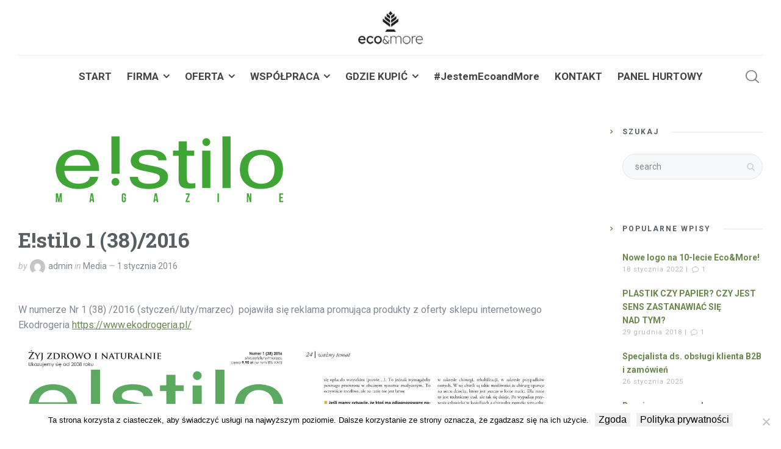

--- FILE ---
content_type: text/html; charset=UTF-8
request_url: https://www.ecoandmore.pl/media/estilo-1-38-2019/
body_size: 18129
content:
<!doctype html>
<html lang="pl-PL" class="no-js">
<head> 
<meta charset="UTF-8" />  
<meta name="viewport" content="width=device-width, initial-scale=1, maximum-scale=5">
<link rel="profile" href="http://gmpg.org/xfn/11">
<link rel="pingback" href="https://www.ecoandmore.pl/xmlrpc.php">
<title>E!stilo 1 (38)/2016 &#8211; Eco&amp;More</title>
<meta name='robots' content='max-image-preview:large' />

<!-- Google Tag Manager for WordPress by gtm4wp.com -->
<script data-cfasync="false" data-pagespeed-no-defer>
	var gtm4wp_datalayer_name = "dataLayer";
	var dataLayer = dataLayer || [];
</script>
<!-- End Google Tag Manager for WordPress by gtm4wp.com --><script type="text/javascript">/*<![CDATA[ */ 
		
		var html = document.getElementsByTagName("html")[0]; 
		html.className = html.className.replace("no-js", "js"); 
		window.onerror=function(e,f){var body = document.getElementsByTagName("body")[0]; 
			body.className = body.className.replace("rt-loading", ""); 
			var e_file = document.createElement("a");
			e_file.href = f;
			console.log( e );
			console.log( e_file.pathname );}
		/* ]]>*/</script>
		
		
<link rel='dns-prefetch' href='//www.googletagmanager.com' />
<link rel='dns-prefetch' href='//fonts.googleapis.com' />
<link rel="alternate" type="application/rss+xml" title="Eco&amp;More &raquo; Kanał z wpisami" href="https://www.ecoandmore.pl/feed/" />
<link rel="alternate" type="application/rss+xml" title="Eco&amp;More &raquo; Kanał z komentarzami" href="https://www.ecoandmore.pl/comments/feed/" />
<link rel="alternate" type="application/rss+xml" title="Eco&amp;More &raquo; E!stilo 1 (38)/2016 Kanał z komentarzami" href="https://www.ecoandmore.pl/media/estilo-1-38-2019/feed/" />
<link rel="alternate" title="oEmbed (JSON)" type="application/json+oembed" href="https://www.ecoandmore.pl/wp-json/oembed/1.0/embed?url=https%3A%2F%2Fwww.ecoandmore.pl%2Fmedia%2Festilo-1-38-2019%2F" />
<link rel="alternate" title="oEmbed (XML)" type="text/xml+oembed" href="https://www.ecoandmore.pl/wp-json/oembed/1.0/embed?url=https%3A%2F%2Fwww.ecoandmore.pl%2Fmedia%2Festilo-1-38-2019%2F&#038;format=xml" />
<style id='wp-img-auto-sizes-contain-inline-css' type='text/css'>
img:is([sizes=auto i],[sizes^="auto," i]){contain-intrinsic-size:3000px 1500px}
/*# sourceURL=wp-img-auto-sizes-contain-inline-css */
</style>
<link rel='stylesheet' id='naturalife-style-all-css' href='https://www.ecoandmore.pl/wp-content/themes/naturalife/css/app-min.css?ver=2.1.1' type='text/css' media='all' />
<link rel='stylesheet' id='fontello-css' href='https://www.ecoandmore.pl/wp-content/themes/naturalife/css/fontello/css/fontello.css?ver=2.1.1' type='text/css' media='all' />
<link rel='stylesheet' id='naturalife-theme-style-css' href='https://www.ecoandmore.pl/wp-content/themes/naturalife-child/style.css?ver=6.9' type='text/css' media='all' />
<link rel='stylesheet' id='naturalife-dynamic-css' href='https://www.ecoandmore.pl/wp-content/uploads/naturalife/dynamic-style.css?ver=250126185223' type='text/css' media='all' />
<style id='wp-emoji-styles-inline-css' type='text/css'>

	img.wp-smiley, img.emoji {
		display: inline !important;
		border: none !important;
		box-shadow: none !important;
		height: 1em !important;
		width: 1em !important;
		margin: 0 0.07em !important;
		vertical-align: -0.1em !important;
		background: none !important;
		padding: 0 !important;
	}
/*# sourceURL=wp-emoji-styles-inline-css */
</style>
<link rel='stylesheet' id='wp-block-library-css' href='https://www.ecoandmore.pl/wp-includes/css/dist/block-library/style.min.css?ver=6.9' type='text/css' media='all' />
<style id='global-styles-inline-css' type='text/css'>
:root{--wp--preset--aspect-ratio--square: 1;--wp--preset--aspect-ratio--4-3: 4/3;--wp--preset--aspect-ratio--3-4: 3/4;--wp--preset--aspect-ratio--3-2: 3/2;--wp--preset--aspect-ratio--2-3: 2/3;--wp--preset--aspect-ratio--16-9: 16/9;--wp--preset--aspect-ratio--9-16: 9/16;--wp--preset--color--black: #000000;--wp--preset--color--cyan-bluish-gray: #abb8c3;--wp--preset--color--white: #ffffff;--wp--preset--color--pale-pink: #f78da7;--wp--preset--color--vivid-red: #cf2e2e;--wp--preset--color--luminous-vivid-orange: #ff6900;--wp--preset--color--luminous-vivid-amber: #fcb900;--wp--preset--color--light-green-cyan: #7bdcb5;--wp--preset--color--vivid-green-cyan: #00d084;--wp--preset--color--pale-cyan-blue: #8ed1fc;--wp--preset--color--vivid-cyan-blue: #0693e3;--wp--preset--color--vivid-purple: #9b51e0;--wp--preset--gradient--vivid-cyan-blue-to-vivid-purple: linear-gradient(135deg,rgb(6,147,227) 0%,rgb(155,81,224) 100%);--wp--preset--gradient--light-green-cyan-to-vivid-green-cyan: linear-gradient(135deg,rgb(122,220,180) 0%,rgb(0,208,130) 100%);--wp--preset--gradient--luminous-vivid-amber-to-luminous-vivid-orange: linear-gradient(135deg,rgb(252,185,0) 0%,rgb(255,105,0) 100%);--wp--preset--gradient--luminous-vivid-orange-to-vivid-red: linear-gradient(135deg,rgb(255,105,0) 0%,rgb(207,46,46) 100%);--wp--preset--gradient--very-light-gray-to-cyan-bluish-gray: linear-gradient(135deg,rgb(238,238,238) 0%,rgb(169,184,195) 100%);--wp--preset--gradient--cool-to-warm-spectrum: linear-gradient(135deg,rgb(74,234,220) 0%,rgb(151,120,209) 20%,rgb(207,42,186) 40%,rgb(238,44,130) 60%,rgb(251,105,98) 80%,rgb(254,248,76) 100%);--wp--preset--gradient--blush-light-purple: linear-gradient(135deg,rgb(255,206,236) 0%,rgb(152,150,240) 100%);--wp--preset--gradient--blush-bordeaux: linear-gradient(135deg,rgb(254,205,165) 0%,rgb(254,45,45) 50%,rgb(107,0,62) 100%);--wp--preset--gradient--luminous-dusk: linear-gradient(135deg,rgb(255,203,112) 0%,rgb(199,81,192) 50%,rgb(65,88,208) 100%);--wp--preset--gradient--pale-ocean: linear-gradient(135deg,rgb(255,245,203) 0%,rgb(182,227,212) 50%,rgb(51,167,181) 100%);--wp--preset--gradient--electric-grass: linear-gradient(135deg,rgb(202,248,128) 0%,rgb(113,206,126) 100%);--wp--preset--gradient--midnight: linear-gradient(135deg,rgb(2,3,129) 0%,rgb(40,116,252) 100%);--wp--preset--font-size--small: 13px;--wp--preset--font-size--medium: 20px;--wp--preset--font-size--large: 36px;--wp--preset--font-size--x-large: 42px;--wp--preset--spacing--20: 0.44rem;--wp--preset--spacing--30: 0.67rem;--wp--preset--spacing--40: 1rem;--wp--preset--spacing--50: 1.5rem;--wp--preset--spacing--60: 2.25rem;--wp--preset--spacing--70: 3.38rem;--wp--preset--spacing--80: 5.06rem;--wp--preset--shadow--natural: 6px 6px 9px rgba(0, 0, 0, 0.2);--wp--preset--shadow--deep: 12px 12px 50px rgba(0, 0, 0, 0.4);--wp--preset--shadow--sharp: 6px 6px 0px rgba(0, 0, 0, 0.2);--wp--preset--shadow--outlined: 6px 6px 0px -3px rgb(255, 255, 255), 6px 6px rgb(0, 0, 0);--wp--preset--shadow--crisp: 6px 6px 0px rgb(0, 0, 0);}:where(.is-layout-flex){gap: 0.5em;}:where(.is-layout-grid){gap: 0.5em;}body .is-layout-flex{display: flex;}.is-layout-flex{flex-wrap: wrap;align-items: center;}.is-layout-flex > :is(*, div){margin: 0;}body .is-layout-grid{display: grid;}.is-layout-grid > :is(*, div){margin: 0;}:where(.wp-block-columns.is-layout-flex){gap: 2em;}:where(.wp-block-columns.is-layout-grid){gap: 2em;}:where(.wp-block-post-template.is-layout-flex){gap: 1.25em;}:where(.wp-block-post-template.is-layout-grid){gap: 1.25em;}.has-black-color{color: var(--wp--preset--color--black) !important;}.has-cyan-bluish-gray-color{color: var(--wp--preset--color--cyan-bluish-gray) !important;}.has-white-color{color: var(--wp--preset--color--white) !important;}.has-pale-pink-color{color: var(--wp--preset--color--pale-pink) !important;}.has-vivid-red-color{color: var(--wp--preset--color--vivid-red) !important;}.has-luminous-vivid-orange-color{color: var(--wp--preset--color--luminous-vivid-orange) !important;}.has-luminous-vivid-amber-color{color: var(--wp--preset--color--luminous-vivid-amber) !important;}.has-light-green-cyan-color{color: var(--wp--preset--color--light-green-cyan) !important;}.has-vivid-green-cyan-color{color: var(--wp--preset--color--vivid-green-cyan) !important;}.has-pale-cyan-blue-color{color: var(--wp--preset--color--pale-cyan-blue) !important;}.has-vivid-cyan-blue-color{color: var(--wp--preset--color--vivid-cyan-blue) !important;}.has-vivid-purple-color{color: var(--wp--preset--color--vivid-purple) !important;}.has-black-background-color{background-color: var(--wp--preset--color--black) !important;}.has-cyan-bluish-gray-background-color{background-color: var(--wp--preset--color--cyan-bluish-gray) !important;}.has-white-background-color{background-color: var(--wp--preset--color--white) !important;}.has-pale-pink-background-color{background-color: var(--wp--preset--color--pale-pink) !important;}.has-vivid-red-background-color{background-color: var(--wp--preset--color--vivid-red) !important;}.has-luminous-vivid-orange-background-color{background-color: var(--wp--preset--color--luminous-vivid-orange) !important;}.has-luminous-vivid-amber-background-color{background-color: var(--wp--preset--color--luminous-vivid-amber) !important;}.has-light-green-cyan-background-color{background-color: var(--wp--preset--color--light-green-cyan) !important;}.has-vivid-green-cyan-background-color{background-color: var(--wp--preset--color--vivid-green-cyan) !important;}.has-pale-cyan-blue-background-color{background-color: var(--wp--preset--color--pale-cyan-blue) !important;}.has-vivid-cyan-blue-background-color{background-color: var(--wp--preset--color--vivid-cyan-blue) !important;}.has-vivid-purple-background-color{background-color: var(--wp--preset--color--vivid-purple) !important;}.has-black-border-color{border-color: var(--wp--preset--color--black) !important;}.has-cyan-bluish-gray-border-color{border-color: var(--wp--preset--color--cyan-bluish-gray) !important;}.has-white-border-color{border-color: var(--wp--preset--color--white) !important;}.has-pale-pink-border-color{border-color: var(--wp--preset--color--pale-pink) !important;}.has-vivid-red-border-color{border-color: var(--wp--preset--color--vivid-red) !important;}.has-luminous-vivid-orange-border-color{border-color: var(--wp--preset--color--luminous-vivid-orange) !important;}.has-luminous-vivid-amber-border-color{border-color: var(--wp--preset--color--luminous-vivid-amber) !important;}.has-light-green-cyan-border-color{border-color: var(--wp--preset--color--light-green-cyan) !important;}.has-vivid-green-cyan-border-color{border-color: var(--wp--preset--color--vivid-green-cyan) !important;}.has-pale-cyan-blue-border-color{border-color: var(--wp--preset--color--pale-cyan-blue) !important;}.has-vivid-cyan-blue-border-color{border-color: var(--wp--preset--color--vivid-cyan-blue) !important;}.has-vivid-purple-border-color{border-color: var(--wp--preset--color--vivid-purple) !important;}.has-vivid-cyan-blue-to-vivid-purple-gradient-background{background: var(--wp--preset--gradient--vivid-cyan-blue-to-vivid-purple) !important;}.has-light-green-cyan-to-vivid-green-cyan-gradient-background{background: var(--wp--preset--gradient--light-green-cyan-to-vivid-green-cyan) !important;}.has-luminous-vivid-amber-to-luminous-vivid-orange-gradient-background{background: var(--wp--preset--gradient--luminous-vivid-amber-to-luminous-vivid-orange) !important;}.has-luminous-vivid-orange-to-vivid-red-gradient-background{background: var(--wp--preset--gradient--luminous-vivid-orange-to-vivid-red) !important;}.has-very-light-gray-to-cyan-bluish-gray-gradient-background{background: var(--wp--preset--gradient--very-light-gray-to-cyan-bluish-gray) !important;}.has-cool-to-warm-spectrum-gradient-background{background: var(--wp--preset--gradient--cool-to-warm-spectrum) !important;}.has-blush-light-purple-gradient-background{background: var(--wp--preset--gradient--blush-light-purple) !important;}.has-blush-bordeaux-gradient-background{background: var(--wp--preset--gradient--blush-bordeaux) !important;}.has-luminous-dusk-gradient-background{background: var(--wp--preset--gradient--luminous-dusk) !important;}.has-pale-ocean-gradient-background{background: var(--wp--preset--gradient--pale-ocean) !important;}.has-electric-grass-gradient-background{background: var(--wp--preset--gradient--electric-grass) !important;}.has-midnight-gradient-background{background: var(--wp--preset--gradient--midnight) !important;}.has-small-font-size{font-size: var(--wp--preset--font-size--small) !important;}.has-medium-font-size{font-size: var(--wp--preset--font-size--medium) !important;}.has-large-font-size{font-size: var(--wp--preset--font-size--large) !important;}.has-x-large-font-size{font-size: var(--wp--preset--font-size--x-large) !important;}
/*# sourceURL=global-styles-inline-css */
</style>

<style id='classic-theme-styles-inline-css' type='text/css'>
/*! This file is auto-generated */
.wp-block-button__link{color:#fff;background-color:#32373c;border-radius:9999px;box-shadow:none;text-decoration:none;padding:calc(.667em + 2px) calc(1.333em + 2px);font-size:1.125em}.wp-block-file__button{background:#32373c;color:#fff;text-decoration:none}
/*# sourceURL=/wp-includes/css/classic-themes.min.css */
</style>
<link rel='stylesheet' id='contact-form-7-css' href='https://www.ecoandmore.pl/wp-content/plugins/contact-form-7/includes/css/styles.css?ver=6.1.4' type='text/css' media='all' />
<link rel='stylesheet' id='cookie-notice-front-css' href='https://www.ecoandmore.pl/wp-content/plugins/cookie-notice/css/front.min.css?ver=2.5.11' type='text/css' media='all' />
<link rel='stylesheet' id='countdown-timer-style-css' href='https://www.ecoandmore.pl/wp-content/plugins/countdown-timer-for-elementor/assets/css/countdown-timer-widget.css?ver=6.9' type='text/css' media='all' />
<link rel='stylesheet' id='naturalife-google-fonts-css' href='//fonts.googleapis.com/css?family=Roboto+Slab%3A700%7CRoboto%3Aregular%2C500%2C400i%2C700%7CCaveat%3A700&#038;subset=latin&#038;ver=1.0.0' type='text/css' media='all' />
<script type="text/javascript" id="gtmkit-js-before" data-cfasync="false" data-nowprocket="" data-cookieconsent="ignore">
/* <![CDATA[ */
		window.gtmkit_settings = {"datalayer_name":"dataLayer","console_log":false};
		window.gtmkit_data = {};
		window.dataLayer = window.dataLayer || [];
				
//# sourceURL=gtmkit-js-before
/* ]]> */
</script>
<script type="text/javascript" id="cookie-notice-front-js-before">
/* <![CDATA[ */
var cnArgs = {"ajaxUrl":"https:\/\/www.ecoandmore.pl\/wp-admin\/admin-ajax.php","nonce":"27c735f6cf","hideEffect":"fade","position":"bottom","onScroll":false,"onScrollOffset":100,"onClick":false,"cookieName":"cookie_notice_accepted","cookieTime":2592000,"cookieTimeRejected":2592000,"globalCookie":false,"redirection":false,"cache":true,"revokeCookies":false,"revokeCookiesOpt":"automatic"};

//# sourceURL=cookie-notice-front-js-before
/* ]]> */
</script>
<script type="text/javascript" src="https://www.ecoandmore.pl/wp-content/plugins/cookie-notice/js/front.min.js?ver=2.5.11" id="cookie-notice-front-js"></script>
<script type="text/javascript" src="https://www.ecoandmore.pl/wp-includes/js/jquery/jquery.min.js?ver=3.7.1" id="jquery-core-js"></script>
<script type="text/javascript" src="https://www.ecoandmore.pl/wp-includes/js/jquery/jquery-migrate.min.js?ver=3.4.1" id="jquery-migrate-js"></script>
<script type="text/javascript" id="gr-tracking-code-js-after">
/* <![CDATA[ */
(function(m, o, n, t, e, r, _){
                  m['__GetResponseAnalyticsObject'] = e;m[e] = m[e] || function() {(m[e].q = m[e].q || []).push(arguments)};
                  r = o.createElement(n);_ = o.getElementsByTagName(n)[0];r.async = 1;r.src = t;r.setAttribute('crossorigin', 'use-credentials');_.parentNode .insertBefore(r, _);
              })(window, document, 'script', 'https://an.gr-wcon.com/script/a35d5d21-a3a0-4c1a-959d-6677b86bc9bc/ga.js', 'GrTracking');
        
               GrTracking('setDomain', 'auto');
               GrTracking('push');
//# sourceURL=gr-tracking-code-js-after
/* ]]> */
</script>
<script type="text/javascript" src="https://www.ecoandmore.pl/wp-content/plugins/revslider/public/assets/js/rbtools.min.js?ver=6.6.20" async id="tp-tools-js"></script>
<script type="text/javascript" src="https://www.ecoandmore.pl/wp-content/plugins/revslider/public/assets/js/rs6.min.js?ver=6.6.20" async id="revmin-js"></script>
<script type="text/javascript" id="gtmkit-container-js-after" data-cfasync="false" data-nowprocket="" data-cookieconsent="ignore">
/* <![CDATA[ */
/* Google Tag Manager */
(function(w,d,s,l,i){w[l]=w[l]||[];w[l].push({'gtm.start':
new Date().getTime(),event:'gtm.js'});var f=d.getElementsByTagName(s)[0],
j=d.createElement(s),dl=l!='dataLayer'?'&l='+l:'';j.async=true;j.src=
'https://www.googletagmanager.com/gtm.js?id='+i+dl;f.parentNode.insertBefore(j,f);
})(window,document,'script','dataLayer','G-EKM0ZG1S28');
/* End Google Tag Manager */

//# sourceURL=gtmkit-container-js-after
/* ]]> */
</script>
<script type="text/javascript" id="gtmkit-datalayer-js-before" data-cfasync="false" data-nowprocket="" data-cookieconsent="ignore">
/* <![CDATA[ */
const gtmkit_dataLayer_content = {"pagePostType":"post","pageType":"post","pageCategory":["media"],"pageAttributes":["estilo","ekodrogeria","media","prasa","publikacje"],"authorId":1};
dataLayer.push( gtmkit_dataLayer_content );

//# sourceURL=gtmkit-datalayer-js-before
/* ]]> */
</script>

<!-- Fragment znacznika Google (gtag.js) dodany przez Site Kit -->
<!-- Fragment Google Analytics dodany przez Site Kit -->
<script type="text/javascript" src="https://www.googletagmanager.com/gtag/js?id=GT-5793SD2" id="google_gtagjs-js" async></script>
<script type="text/javascript" id="google_gtagjs-js-after">
/* <![CDATA[ */
window.dataLayer = window.dataLayer || [];function gtag(){dataLayer.push(arguments);}
gtag("set","linker",{"domains":["www.ecoandmore.pl"]});
gtag("js", new Date());
gtag("set", "developer_id.dZTNiMT", true);
gtag("config", "GT-5793SD2");
//# sourceURL=google_gtagjs-js-after
/* ]]> */
</script>
<link rel="https://api.w.org/" href="https://www.ecoandmore.pl/wp-json/" /><link rel="alternate" title="JSON" type="application/json" href="https://www.ecoandmore.pl/wp-json/wp/v2/posts/7734" /><link rel="EditURI" type="application/rsd+xml" title="RSD" href="https://www.ecoandmore.pl/xmlrpc.php?rsd" />
<meta name="generator" content="WordPress 6.9" />
<link rel="canonical" href="https://www.ecoandmore.pl/media/estilo-1-38-2019/" />
<link rel='shortlink' href='https://www.ecoandmore.pl/?p=7734' />
<meta name="generator" content="Site Kit by Google 1.170.0" />
<!-- Google Tag Manager for WordPress by gtm4wp.com -->
<!-- GTM Container placement set to off -->
<script data-cfasync="false" data-pagespeed-no-defer>
	var dataLayer_content = {"pagePostType":"post","pagePostType2":"single-post","pageCategory":["media"],"pageAttributes":["estilo","ekodrogeria","media","prasa","publikacje"],"pagePostAuthor":"admin"};
	dataLayer.push( dataLayer_content );
</script>
<script type="text/javascript">
	console.warn && console.warn("[GTM4WP] Google Tag Manager container code placement set to OFF !!!");
	console.warn && console.warn("[GTM4WP] Data layer codes are active but GTM container must be loaded using custom coding !!!");
</script>
<!-- End Google Tag Manager for WordPress by gtm4wp.com --><meta name="generator" content="Powered by NaturaLife Health &amp; Organic WordPress Theme CT:1 TV:2.1.1 PV:1.9.17" />
<meta name="generator" content="Elementor 3.25.11; features: additional_custom_breakpoints, e_optimized_control_loading; settings: css_print_method-external, google_font-enabled, font_display-auto">
<!-- All in one Favicon 4.8 --><link rel="shortcut icon" href="http://studiostron.eu/wp-content/uploads/2019/06/pobrane.jpg" />
<link rel="apple-touch-icon" href="http://studiostron.eu/wp-content/uploads/2019/06/pobrane-1.jpg" />
			<style>
				.e-con.e-parent:nth-of-type(n+4):not(.e-lazyloaded):not(.e-no-lazyload),
				.e-con.e-parent:nth-of-type(n+4):not(.e-lazyloaded):not(.e-no-lazyload) * {
					background-image: none !important;
				}
				@media screen and (max-height: 1024px) {
					.e-con.e-parent:nth-of-type(n+3):not(.e-lazyloaded):not(.e-no-lazyload),
					.e-con.e-parent:nth-of-type(n+3):not(.e-lazyloaded):not(.e-no-lazyload) * {
						background-image: none !important;
					}
				}
				@media screen and (max-height: 640px) {
					.e-con.e-parent:nth-of-type(n+2):not(.e-lazyloaded):not(.e-no-lazyload),
					.e-con.e-parent:nth-of-type(n+2):not(.e-lazyloaded):not(.e-no-lazyload) * {
						background-image: none !important;
					}
				}
			</style>
			
<!-- Fragment Menedżera znaczników Google dodany przez Site Kit -->
<script type="text/javascript">
/* <![CDATA[ */

			( function( w, d, s, l, i ) {
				w[l] = w[l] || [];
				w[l].push( {'gtm.start': new Date().getTime(), event: 'gtm.js'} );
				var f = d.getElementsByTagName( s )[0],
					j = d.createElement( s ), dl = l != 'dataLayer' ? '&l=' + l : '';
				j.async = true;
				j.src = 'https://www.googletagmanager.com/gtm.js?id=' + i + dl;
				f.parentNode.insertBefore( j, f );
			} )( window, document, 'script', 'dataLayer', 'GTM-MTP3WVK' );
			
/* ]]> */
</script>

<!-- Zakończ fragment Menedżera znaczników Google dodany przez Site Kit -->
<meta name="generator" content="Powered by Slider Revolution 6.6.20 - responsive, Mobile-Friendly Slider Plugin for WordPress with comfortable drag and drop interface." />
<link rel="icon" href="https://www.ecoandmore.pl/wp-content/uploads/2022/01/sygnet_eam-120x120.png" sizes="32x32" />
<link rel="icon" href="https://www.ecoandmore.pl/wp-content/uploads/2022/01/sygnet_eam-250x250.png" sizes="192x192" />
<link rel="apple-touch-icon" href="https://www.ecoandmore.pl/wp-content/uploads/2022/01/sygnet_eam-250x250.png" />
<meta name="msapplication-TileImage" content="https://www.ecoandmore.pl/wp-content/uploads/2022/01/sygnet_eam-290x290.png" />
<script>function setREVStartSize(e){
			//window.requestAnimationFrame(function() {
				window.RSIW = window.RSIW===undefined ? window.innerWidth : window.RSIW;
				window.RSIH = window.RSIH===undefined ? window.innerHeight : window.RSIH;
				try {
					var pw = document.getElementById(e.c).parentNode.offsetWidth,
						newh;
					pw = pw===0 || isNaN(pw) || (e.l=="fullwidth" || e.layout=="fullwidth") ? window.RSIW : pw;
					e.tabw = e.tabw===undefined ? 0 : parseInt(e.tabw);
					e.thumbw = e.thumbw===undefined ? 0 : parseInt(e.thumbw);
					e.tabh = e.tabh===undefined ? 0 : parseInt(e.tabh);
					e.thumbh = e.thumbh===undefined ? 0 : parseInt(e.thumbh);
					e.tabhide = e.tabhide===undefined ? 0 : parseInt(e.tabhide);
					e.thumbhide = e.thumbhide===undefined ? 0 : parseInt(e.thumbhide);
					e.mh = e.mh===undefined || e.mh=="" || e.mh==="auto" ? 0 : parseInt(e.mh,0);
					if(e.layout==="fullscreen" || e.l==="fullscreen")
						newh = Math.max(e.mh,window.RSIH);
					else{
						e.gw = Array.isArray(e.gw) ? e.gw : [e.gw];
						for (var i in e.rl) if (e.gw[i]===undefined || e.gw[i]===0) e.gw[i] = e.gw[i-1];
						e.gh = e.el===undefined || e.el==="" || (Array.isArray(e.el) && e.el.length==0)? e.gh : e.el;
						e.gh = Array.isArray(e.gh) ? e.gh : [e.gh];
						for (var i in e.rl) if (e.gh[i]===undefined || e.gh[i]===0) e.gh[i] = e.gh[i-1];
											
						var nl = new Array(e.rl.length),
							ix = 0,
							sl;
						e.tabw = e.tabhide>=pw ? 0 : e.tabw;
						e.thumbw = e.thumbhide>=pw ? 0 : e.thumbw;
						e.tabh = e.tabhide>=pw ? 0 : e.tabh;
						e.thumbh = e.thumbhide>=pw ? 0 : e.thumbh;
						for (var i in e.rl) nl[i] = e.rl[i]<window.RSIW ? 0 : e.rl[i];
						sl = nl[0];
						for (var i in nl) if (sl>nl[i] && nl[i]>0) { sl = nl[i]; ix=i;}
						var m = pw>(e.gw[ix]+e.tabw+e.thumbw) ? 1 : (pw-(e.tabw+e.thumbw)) / (e.gw[ix]);
						newh =  (e.gh[ix] * m) + (e.tabh + e.thumbh);
					}
					var el = document.getElementById(e.c);
					if (el!==null && el) el.style.height = newh+"px";
					el = document.getElementById(e.c+"_wrapper");
					if (el!==null && el) {
						el.style.height = newh+"px";
						el.style.display = "block";
					}
				} catch(e){
					console.log("Failure at Presize of Slider:" + e)
				}
			//});
		  };</script>
		<style type="text/css" id="wp-custom-css">
			.page-id-9039 .sub {text-transform:uppercase; font-size:13px !important;}

.page-id-9039 .sub label {text-transform:uppercase; font-size:13px !important;}

.page-id-9039 .boldx label {font-weight:bold !important;}

.page-id-9039 .default-style input[type="submit"] {
	background:#f36c00 !important
}

.page-id-9039 a {
	color:#f36c00 !important;
}

.page-id-9039 .default-style .rt-heading-wrapper svg * {
	color:#f36c00 !important;
}

.page-id-9039 body .select2-container--default .select2-selection--single, .page-id-9039 input:not([type=checkbox]):not([type=radio]):not([type=submit]):not([type=button]), .page-id-9039 select, .page-id-9039 textarea {
	width:50% !important;
}

.page-id-9039 .wpcf7-list-item {
	margin: 0 !important;
}

p.sub {
	margin-bottom:5px !important;
}

.page-id-9039 .naturalife-top-bar, .page-id-9039 .main-header-holder, .page-id-9039 .header-stuck .sticky-header-holder {
	display:none;
}
.portfolio-header {display:none;}		</style>
		<link rel='stylesheet' id='yarppRelatedCss-css' href='https://www.ecoandmore.pl/wp-content/plugins/yet-another-related-posts-plugin/style/related.css?ver=5.30.11' type='text/css' media='all' />
<link rel='stylesheet' id='rs-plugin-settings-css' href='https://www.ecoandmore.pl/wp-content/plugins/revslider/public/assets/css/rs6.css?ver=6.6.20' type='text/css' media='all' />
<style id='rs-plugin-settings-inline-css' type='text/css'>
#rs-demo-id {}
/*# sourceURL=rs-plugin-settings-inline-css */
</style>
</head>
<body class="wp-singular post-template-default single single-post postid-7734 single-format-standard wp-custom-logo wp-theme-naturalife wp-child-theme-naturalife-child cookies-not-set  sticky-logo header-style-2 header-sidepanel-mobile header-search-button naturalife-default-header-width naturalife-default-sticky-header-width naturalife-default-footer-width has-sub-header naturalife-elementor-default-width elementor-default elementor-kit-8172"> 
		<!-- Fragment Menedżera znaczników Google (noscript) dodany przez Site Kit -->
		<noscript>
			<iframe src="https://www.googletagmanager.com/ns.html?id=GTM-MTP3WVK" height="0" width="0" style="display:none;visibility:hidden"></iframe>
		</noscript>
		<!-- Zakończ fragment Menedżera znaczników Google (noscript) dodany przez Site Kit -->
		<!-- background wrapper -->
<div id="container">
 
 
 

	<header class="top-header" data-color="dark">
				<div class="main-header-holder naturalife-dark-header dynamic-skin">
			<div class="header-elements">

				<div class="header-row first">
					<div class="header-col left">
								 
					</div>

										<div class="header-col center">
							
			<div id="logo" class="site-logo"> 
			 <a href="https://www.ecoandmore.pl/" title="Eco&amp;More"><img width="140" height="70" src="https://www.ecoandmore.pl/wp-content/uploads/2022/03/logo_top.png" alt="Eco&amp;More" class="dark-logo logo-image"" /><img fetchpriority="high" width="400" height="200" src="https://www.ecoandmore.pl/wp-content/uploads/2021/11/logo_white.png" alt="Eco&amp;More" class="light-logo logo-image"" /></a> 		
			</div><!-- / end #logo -->
			
					</div>
					
					<div class="header-col right">
								
					</div>
				</div><!-- / .header-row.first -->

								<div class="header-row second">
					<div class="header-col left">
									
					</div>

										<div class="header-col center">
											
			    
					
			<nav class="main-menu-wrapper"><ul class="main-menu"><li id='menu-item-12768' data-depth='0' class="menu-item menu-item-type-post_type menu-item-object-page menu-item-home"><a  href="https://www.ecoandmore.pl/"><span>START</span></a> </li>
<li id='menu-item-6143' data-depth='0' class="menu-item menu-item-type-custom menu-item-object-custom menu-item-has-children"><a  href="http://www.ecoandmore.pl/o-firmie/"><span>FIRMA</span></a> 
<ul class="sub-menu">
<li id='menu-item-6576' data-depth='1' class="menu-item menu-item-type-post_type menu-item-object-page"><a  href="https://www.ecoandmore.pl/o-firmie/">O&nbsp;firmie</a> </li>
<li id='menu-item-12428' data-depth='1' class="menu-item menu-item-type-post_type menu-item-object-page"><a  href="https://www.ecoandmore.pl/csr/">Eco&#038;More CSR</a> </li>
<li id='menu-item-6597' data-depth='1' class="menu-item menu-item-type-post_type menu-item-object-page"><a  href="https://www.ecoandmore.pl/zarzadzanie/">Zarządzanie</a> </li>
<li id='menu-item-6638' data-depth='1' class="menu-item menu-item-type-post_type menu-item-object-page"><a  href="https://www.ecoandmore.pl/kariera/">Kariera</a> </li>
<li id='menu-item-6636' data-depth='1' class="menu-item menu-item-type-post_type menu-item-object-page"><a  href="https://www.ecoandmore.pl/historia/">Historia</a> </li>
<li id='menu-item-7642' data-depth='1' class="menu-item menu-item-type-taxonomy menu-item-object-category current-post-ancestor current-menu-parent current-post-parent"><a  href="https://www.ecoandmore.pl/category/media/">Eco&#038;More w&nbsp;mediach</a> </li>
<li id='menu-item-6660' data-depth='1' class="menu-item menu-item-type-post_type menu-item-object-page"><a  href="https://www.ecoandmore.pl/nagrody-i-wyroznienia/">Nagrody i&nbsp;wyróżnienia</a> </li>
</ul>
</li>
<li id='menu-item-6650' data-depth='0' class="menu-item menu-item-type-custom menu-item-object-custom menu-item-has-children"><a  href="http://www.ecoandmore.pl/nasze-marki/"><span>OFERTA</span></a> 
<ul class="sub-menu">
<li id='menu-item-6569' data-depth='1' class="menu-item menu-item-type-post_type menu-item-object-page"><a  target="_blank" href="https://www.ecoandmore.pl/nasze-marki/">Nasze marki</a> </li>
<li id='menu-item-6663' data-depth='1' class="menu-item menu-item-type-post_type menu-item-object-page"><a  target="_blank" href="https://www.ecoandmore.pl/swiat-mamy-i-dziecka/">Baby&#038;More</a> </li>
<li id='menu-item-6661' data-depth='1' class="menu-item menu-item-type-post_type menu-item-object-page"><a  target="_blank" href="https://www.ecoandmore.pl/drogeria/">Health&#038;More</a> </li>
<li id='menu-item-6662' data-depth='1' class="menu-item menu-item-type-post_type menu-item-object-page"><a  target="_blank" href="https://www.ecoandmore.pl/dla-domu/">Home&#038;More</a> </li>
<li id='menu-item-13993' data-depth='1' class="menu-item menu-item-type-post_type menu-item-object-page"><a  target="_blank" href="https://www.ecoandmore.pl/petsmore/">Pets&#038;More</a> </li>
</ul>
</li>
<li id='menu-item-6141' data-depth='0' class="menu-item menu-item-type-custom menu-item-object-custom menu-item-has-children"><a  href="http://www.ecoandmore.pl/zostan-naszym-partnerem/"><span>WSPÓŁPRACA</span></a> 
<ul class="sub-menu">
<li id='menu-item-9190' data-depth='1' class="menu-item menu-item-type-post_type menu-item-object-page"><a  href="https://www.ecoandmore.pl/szkolenia-dla-poloznych-od-ecomore/">Szkolenia</a> </li>
<li id='menu-item-6684' data-depth='1' class="menu-item menu-item-type-post_type menu-item-object-page"><a  href="https://www.ecoandmore.pl/zostan-naszym-partnerem/">Zostań naszym Partnerem</a> </li>
<li id='menu-item-7812' data-depth='1' class="menu-item menu-item-type-post_type menu-item-object-page"><a  href="https://www.ecoandmore.pl/logistyka/">Logistyka</a> </li>
</ul>
</li>
<li id='menu-item-6142' data-depth='0' class="menu-item menu-item-type-custom menu-item-object-custom menu-item-has-children"><a  href="http://www.ecoandmore.pl/lista-partnerow/"><span>GDZIE KUPIĆ</span></a> 
<ul class="sub-menu">
<li id='menu-item-7619' data-depth='1' class="menu-item menu-item-type-custom menu-item-object-custom"><a  target="_blank" href="https://panel.ecoandmore.pl/">B2B / Panel Hurtowy</a> </li>
<li id='menu-item-6690' data-depth='1' class="menu-item menu-item-type-post_type menu-item-object-page"><a  href="https://www.ecoandmore.pl/lista-partnerow/">Lista partnerów</a> </li>
<li id='menu-item-6689' data-depth='1' class="menu-item menu-item-type-post_type menu-item-object-page"><a  target="_blank" href="https://www.ecoandmore.pl/ekodetal/">ekodrogeria.pl</a> </li>
</ul>
</li>
<li id='menu-item-6551' data-depth='0' class="menu-item menu-item-type-post_type menu-item-object-page"><a  href="https://www.ecoandmore.pl/aktualnosci/"><span>#JestemEcoandMore</span></a> </li>
<li id='menu-item-6693' data-depth='0' class="menu-item menu-item-type-post_type menu-item-object-page"><a  href="https://www.ecoandmore.pl/skontaktuj-sie/"><span>KONTAKT</span></a> </li>
<li id='menu-item-10740' data-depth='0' class="menu-item menu-item-type-custom menu-item-object-custom"><a  href="https://panel.ecoandmore.pl/"><span>PANEL HURTOWY</span></a> </li>
</ul></nav> 
				
		
			
					</div>
					
					<div class="header-col right">
									<div class="header-tools">
				<ul>
					<li class="search-button tools-icon"><a href="#" class="naturalife-search-button" title="Search"><span class="ui-icon-top-search"></span></a></li>
<li class="naturalife-sidepanel-button-holder"><a href="#" class="naturalife-sidepanel-button" title="Side Panel"><span></span><span></span><span></span></a></li>
				</ul>
			</div><!-- / end .nav-buttons -->
							</div>
				</div><!-- / .header-row.second --> 	
				
			</div><!-- / .header-elements -->
		</div><!-- / .main-header-header -->
		
			</header><header class="mobile-header">
	<div class="mobile-header-holder">
		<div class="header-elements">
			<div class="header-row naturalife-dark-header">
				<div class="header-col left">
						

		<div id="mobile-logo" class="mobile-logo-holder">
			 <a href="https://www.ecoandmore.pl/" title="Eco&amp;More"><img width="140" height="70" src="https://www.ecoandmore.pl/wp-content/uploads/2022/03/logo_top.png" alt="Eco&amp;More" class="mobile-logo" style="--initial-height:70px"/></a> 		
		</div><!-- / end #mobile-logo -->

 
			 
				</div>
 
				<div class="header-col right">
								<div class="header-tools">
				<ul>
					<li class="search-button tools-icon"><a href="#" class="naturalife-search-button" title="Search"><span class="ui-icon-top-search"></span></a></li>
<li class="naturalife-sidepanel-button-holder"><a href="#" class="naturalife-sidepanel-button" title="Side Panel"><span></span><span></span><span></span></a></li>
				</ul>
			</div><!-- / end .nav-buttons -->
				
				</div>
			</div><!-- / .header-row -->
		</div>
	</div><!-- / .mobile-header-header -->
</header>
			 

<!-- main contents -->
<div id="main-content">
		<div id="main-content-row" class="content-row default-style main-content-row fullwidth">
			<div class="content-row-wrapper row default">

 							<main class="col col-lg-9 col-12 content right-sidebar"> 
								<div class="column-inner">
					
		 
	 
		 

<article class="single post-7734 post type-post status-publish format-standard has-post-thumbnail hentry category-media tag-estilo tag-ekodrogeria tag-media tag-prasa tag-publikacje" id="post-7734">
	
		<figure class="featured_image featured_media">
		<a id="lightbox-499243" class="imgeffect zoom rt_lightbox featured_image" data-gal-id="image_8079" data-rel="rt_lightbox" title="Enlarge Image" data-sub-html="E!stilo 1 (38)/2016" data-src="" data-width="" data-height="" data-poster="" data-autoplay="" data-audiotitle="" data-download-url="false" href="https://www.ecoandmore.pl/wp-content/uploads/2019/02/estilo.jpg"><img loading="lazy" width="500" height="136" src="https://www.ecoandmore.pl/wp-content/uploads/2019/02/estilo.jpg" class="attachment-rtframework-sidebarwidth size-rtframework-sidebarwidth" alt="" decoding="async" srcset="https://www.ecoandmore.pl/wp-content/uploads/2019/02/estilo.jpg 500w, https://www.ecoandmore.pl/wp-content/uploads/2019/02/estilo-300x82.jpg 300w, https://www.ecoandmore.pl/wp-content/uploads/2019/02/estilo-250x68.jpg 250w, https://www.ecoandmore.pl/wp-content/uploads/2019/02/estilo-393x107.jpg 393w, https://www.ecoandmore.pl/wp-content/uploads/2019/02/estilo-290x79.jpg 290w" sizes="(max-width: 500px) 100vw, 500px" /></a>	</figure> 
	

	<div class="text entry-content">		

		<!-- title --> 
		<h2 class="entry-title">E!stilo 1 (38)/2016</h2>
		
		<!-- meta data -->
		<div class="post_data">
						<!-- user -->                                     
			<span class="user">
			by <img alt='' src='https://secure.gravatar.com/avatar/1e3bf894f0d75c0f0677866a9b216882a733b53512791fc780dc0cd38f8cd449?s=25&#038;d=mm&#038;r=g' srcset='https://secure.gravatar.com/avatar/1e3bf894f0d75c0f0677866a9b216882a733b53512791fc780dc0cd38f8cd449?s=50&#038;d=mm&#038;r=g 2x' class='avatar avatar-25 photo' height='25' width='25' decoding='async'/> <a href="https://www.ecoandmore.pl/author/admin/" title="Wpisy od admin" rel="author" itemprop="author" itemscope="itemscope" itemtype="https://schema.org/Person">admin</a>				
			</span>

							
						<!-- categories -->
			<span class="categories">
			in <a href="https://www.ecoandmore.pl/category/media/" rel="category tag">Media</a>				
			</span>
			
			
						

						<!-- date -->                                     
			<span class="date"><a href="https://www.ecoandmore.pl/media/estilo-1-38-2019/">1 stycznia 2016</a></span>
			

		</div><!-- / end div  .post_data -->
			
		<!-- content--> 
		<p>W&nbsp;numerze Nr&nbsp;1 (38) /2016 (styczeń/luty/marzec)  pojawiła się reklama promująca produkty z&nbsp;oferty sklepu internetowego Ekodrogeria <a href="https://www.ekodrogeria.pl/">https://www.ekodrogeria.pl/</a><a href="https://www.ecoandmore.pl/wp-content/uploads/2019/08/1.2016.jpg"><img loading="lazy" decoding="async" class="aligncenter size-full wp-image-7735" src="https://www.ecoandmore.pl/wp-content/uploads/2019/08/1.2016.jpg" alt="" width="1636" height="1083" srcset="https://www.ecoandmore.pl/wp-content/uploads/2019/08/1.2016.jpg 1636w, https://www.ecoandmore.pl/wp-content/uploads/2019/08/1.2016-300x199.jpg 300w, https://www.ecoandmore.pl/wp-content/uploads/2019/08/1.2016-768x508.jpg 768w, https://www.ecoandmore.pl/wp-content/uploads/2019/08/1.2016-1024x678.jpg 1024w, https://www.ecoandmore.pl/wp-content/uploads/2019/08/1.2016-818x541.jpg 818w, https://www.ecoandmore.pl/wp-content/uploads/2019/08/1.2016-1220x808.jpg 1220w, https://www.ecoandmore.pl/wp-content/uploads/2019/08/1.2016-915x606.jpg 915w, https://www.ecoandmore.pl/wp-content/uploads/2019/08/1.2016-600x397.jpg 600w, https://www.ecoandmore.pl/wp-content/uploads/2019/08/1.2016-393x260.jpg 393w, https://www.ecoandmore.pl/wp-content/uploads/2019/08/1.2016-290x192.jpg 290w" sizes="(max-width: 1636px) 100vw, 1636px" /></a></p>
<div class='yarpp yarpp-related yarpp-related-website yarpp-template-list'>
<!-- YARPP List -->
<h3>Related posts:</h3><ol>
<li><a href="https://www.ecoandmore.pl/media/estilo-2-39-2016/" rel="bookmark" title="E!stilo 2 (39)/ 2016">E!stilo 2 (39)/ 2016</a></li>
<li><a href="https://www.ecoandmore.pl/media/estilo-4-33-2015/" rel="bookmark" title="E!stilo 4 (33)/ 2015">E!stilo 4 (33)/ 2015</a></li>
<li><a href="https://www.ecoandmore.pl/media/estilo-3-47-2018/" rel="bookmark" title="E!stilo 3 (47)/2018">E!stilo 3 (47)/2018</a></li>
<li><a href="https://www.ecoandmore.pl/media/ladnebebe/" rel="bookmark" title="Ładne bebe 2.10.2019">Ładne bebe 2.10.2019</a></li>
</ol>
</div>
		<!-- pagination--> 
		
		<!-- updated--> 
		<span class="updated hidden">7 stycznia 2020</span>

	</div> 


	<div class="entry-footer d-sm-flex justify-content-between align-items-center">

		<div class="entry-footer-left">
						<!-- tags -->
			<span class="tags"><a href="https://www.ecoandmore.pl/tag/estilo/" rel="tag">E!stilo</a><a href="https://www.ecoandmore.pl/tag/ekodrogeria/" rel="tag">Ekodrogeria</a><a href="https://www.ecoandmore.pl/tag/media/" rel="tag">media</a><a href="https://www.ecoandmore.pl/tag/prasa/" rel="tag">prasa</a><a href="https://www.ecoandmore.pl/tag/publikacje/" rel="tag">publikacje</a></span>
					</div>

		<div class="entry-footer-right">
			<div class="social_share"><span class="ui-icon-line-share"><span>SHARE</span></span><ul><li class="mail"><a class="ui-icon-mail " href="mailto:?body=https%3A%2F%2Fwww.ecoandmore.pl%2Fmedia%2Festilo-1-38-2019%2F" title="Email"><span>Email</span></a></li><li class="twitter"><a class="ui-icon-twitter " href="#" data-url="http://twitter.com/intent/tweet?text=E%21stilo+1+%2838%29%2F2016+https%3A%2F%2Fwww.ecoandmore.pl%2Fmedia%2Festilo-1-38-2019%2F" title="X"><span>X</span></a></li><li class="facebook"><a class="ui-icon-facebook " href="#" data-url="http://www.facebook.com/sharer/sharer.php?u=https%3A%2F%2Fwww.ecoandmore.pl%2Fmedia%2Festilo-1-38-2019%2F&amp;title=E%21stilo+1+%2838%29%2F2016" title="Facebook"><span>Facebook</span></a></li><li class="pinterest"><a class="ui-icon-pinterest " href="#" data-url="http://pinterest.com/pin/create/bookmarklet/?media=https%3A%2F%2Fwww.ecoandmore.pl%2Fwp-content%2Fuploads%2F2019%2F02%2Festilo.jpg&amp;url=https%3A%2F%2Fwww.ecoandmore.pl%2Fmedia%2Festilo-1-38-2019%2F&amp;is_video=false&amp;description=E%21stilo+1+%2838%29%2F2016" title="Pinterest"><span>Pinterest</span></a></li><li class="linkedin"><a class="ui-icon-linkedin " href="#" data-url="http://www.linkedin.com/shareArticle?mini=true&amp;url=https%3A%2F%2Fwww.ecoandmore.pl%2Fmedia%2Festilo-1-38-2019%2F&amp;title=E%21stilo+1+%2838%29%2F2016&amp;source=" title="Linkedin"><span>Linkedin</span></a></li><li class="vkontakte"><a class="ui-icon-vkontakte " href="#" data-url="http://vkontakte.ru/share.php?url=https%3A%2F%2Fwww.ecoandmore.pl%2Fmedia%2Festilo-1-38-2019%2F" title="Vkontakte"><span>Vkontakte</span></a></li><li class="whatsapp"><a class="ui-icon-whatsapp " href="#" data-url="whatsapp://send?text=https%3A%2F%2Fwww.ecoandmore.pl%2Fmedia%2Festilo-1-38-2019%2F" title="WhatsApp"><span>WhatsApp</span></a></li></ul></div>		</div>

	</div>

</article>				 

				
			<div class='entry commententry'>
			
<div id="disqus_thread"></div>
		</div>
	

								</div>
				</main>

							<aside class="col col-lg-3 col-12 default-style sidebar sticky-sidebar widgets_holder right"> 
					<div class="column-inner">
						<div id="search-1" class="sidebar-widget widget widget_search"><h5>szukaj</h5><form method="get"  action="https://www.ecoandmore.pl//"  class="wp-search-form rt_form">
	<ul>
		<li><input type="text" class='search showtextback' placeholder="search" name="s" /><span class="search-icon ui-icon-search-1"></span></li>
	</ul>
	</form></div><div id="popular_posts-1" class="sidebar-widget widget widget_popular_posts"><h5>Popularne wpisy</h5>
				<div>
					
						<a class="title" href="https://www.ecoandmore.pl/z-zycia-firmy/nowe-logo-na-10-lecie-ecomore/" title="Nowe logo na&nbsp;10-lecie Eco&#038;More!" rel="bookmark">Nowe logo na&nbsp;10-lecie Eco&#038;More!</a>
						<span class="meta">18 stycznia 2022  | <span class="comment_number"><span class="icon-comment-empty"></span><a href="https://www.ecoandmore.pl/z-zycia-firmy/nowe-logo-na-10-lecie-ecomore/#comments" title="1 Comment" class="comment_link">1</a></span></span>
					
				</div>
			
				<div>
					
						<a class="title" href="https://www.ecoandmore.pl/nowosci-i-trendy/plastik-czy-papier-czy-jest-sens-zastanawiac-sie-nad-tym/" title="PLASTIK CZY&nbsp;PAPIER? CZY&nbsp;JEST SENS ZASTANAWIAĆ SIĘ NAD&nbsp;TYM?" rel="bookmark">PLASTIK CZY&nbsp;PAPIER? CZY&nbsp;JEST SENS ZASTANAWIAĆ SIĘ NAD&nbsp;TYM?</a>
						<span class="meta">29 grudnia 2018  | <span class="comment_number"><span class="icon-comment-empty"></span><a href="https://www.ecoandmore.pl/nowosci-i-trendy/plastik-czy-papier-czy-jest-sens-zastanawiac-sie-nad-tym/#comments" title="1 Comment" class="comment_link">1</a></span></span>
					
				</div>
			
				<div>
					
						<a class="title" href="https://www.ecoandmore.pl/praca/specjalista-ds-obslugi-klienta-b2b-i-zamowien/" title="Specjalista ds.&nbsp;obsługi klienta B2B i&nbsp;zamówień" rel="bookmark">Specjalista ds.&nbsp;obsługi klienta B2B i&nbsp;zamówień</a>
						<span class="meta">26 stycznia 2025 </span>
					
				</div>
			
				<div>
					
						<a class="title" href="https://www.ecoandmore.pl/nowosci-i-trendy/bezpieczna-wyprawka/" title="Bezpieczna wyprawka" rel="bookmark">Bezpieczna wyprawka</a>
						<span class="meta">9 lutego 2012 </span>
					
				</div>
			</div><div id="tag_cloud-1" class="sidebar-widget widget widget_tag_cloud"><h5>Tags</h5><div class="tagcloud"><a href="https://www.ecoandmore.pl/tag/ailefo/" class="tag-cloud-link tag-link-98 tag-link-position-1" style="font-size: 12.941176470588pt;" aria-label="AILEFO (5 elementów)">AILEFO</a>
<a href="https://www.ecoandmore.pl/tag/alphanova/" class="tag-cloud-link tag-link-69 tag-link-position-2" style="font-size: 17.573529411765pt;" aria-label="Alphanova (16 elementów)">Alphanova</a>
<a href="https://www.ecoandmore.pl/tag/alphanova-bebe/" class="tag-cloud-link tag-link-71 tag-link-position-3" style="font-size: 15.617647058824pt;" aria-label="Alphanova Bebe (10 elementów)">Alphanova Bebe</a>
<a href="https://www.ecoandmore.pl/tag/alphanova-sun/" class="tag-cloud-link tag-link-87 tag-link-position-4" style="font-size: 17.573529411765pt;" aria-label="Alphanova Sun (16 elementów)">Alphanova Sun</a>
<a href="https://www.ecoandmore.pl/tag/attitude/" class="tag-cloud-link tag-link-121 tag-link-position-5" style="font-size: 14.691176470588pt;" aria-label="Attitude (8 elementów)">Attitude</a>
<a href="https://www.ecoandmore.pl/tag/bentley-organic/" class="tag-cloud-link tag-link-127 tag-link-position-6" style="font-size: 9.8529411764706pt;" aria-label="Bentley Organic (2 elementy)">Bentley Organic</a>
<a href="https://www.ecoandmore.pl/tag/biodegradowalne/" class="tag-cloud-link tag-link-156 tag-link-position-7" style="font-size: 13.661764705882pt;" aria-label="biodegradowalne (6 elementów)">biodegradowalne</a>
<a href="https://www.ecoandmore.pl/tag/biokurier/" class="tag-cloud-link tag-link-135 tag-link-position-8" style="font-size: 9.8529411764706pt;" aria-label="Biokurier (2 elementy)">Biokurier</a>
<a href="https://www.ecoandmore.pl/tag/biopha/" class="tag-cloud-link tag-link-119 tag-link-position-9" style="font-size: 8pt;" aria-label="Biopha (1 element)">Biopha</a>
<a href="https://www.ecoandmore.pl/tag/branza-dziecieca/" class="tag-cloud-link tag-link-65 tag-link-position-10" style="font-size: 16.75pt;" aria-label="Branża Dziecięca (13 elementów)">Branża Dziecięca</a>
<a href="https://www.ecoandmore.pl/tag/ciekawy-rebranding/" class="tag-cloud-link tag-link-180 tag-link-position-11" style="font-size: 9.8529411764706pt;" aria-label="ciekawy rebranding (2 elementy)">ciekawy rebranding</a>
<a href="https://www.ecoandmore.pl/tag/close/" class="tag-cloud-link tag-link-96 tag-link-position-12" style="font-size: 11.088235294118pt;" aria-label="Close (3 elementy)">Close</a>
<a href="https://www.ecoandmore.pl/tag/estilo/" class="tag-cloud-link tag-link-77 tag-link-position-13" style="font-size: 14.176470588235pt;" aria-label="E!stilo (7 elementów)">E!stilo</a>
<a href="https://www.ecoandmore.pl/tag/ekodrogeria/" class="tag-cloud-link tag-link-79 tag-link-position-14" style="font-size: 13.661764705882pt;" aria-label="Ekodrogeria (6 elementów)">Ekodrogeria</a>
<a href="https://www.ecoandmore.pl/tag/greenaware/" class="tag-cloud-link tag-link-160 tag-link-position-15" style="font-size: 9.8529411764706pt;" aria-label="greenaware (2 elementy)">greenaware</a>
<a href="https://www.ecoandmore.pl/tag/jack-n-jill/" class="tag-cloud-link tag-link-89 tag-link-position-16" style="font-size: 17.882352941176pt;" aria-label="Jack N&#039; Jill (17 elementów)">Jack N&#039; Jill</a>
<a href="https://www.ecoandmore.pl/tag/jak-zrobic-rebranding/" class="tag-cloud-link tag-link-176 tag-link-position-17" style="font-size: 9.8529411764706pt;" aria-label="jak zrobić rebranding (2 elementy)">jak zrobić rebranding</a>
<a href="https://www.ecoandmore.pl/tag/kitkin/" class="tag-cloud-link tag-link-123 tag-link-position-18" style="font-size: 12.117647058824pt;" aria-label="Kit&amp;Kin (4 elementy)">Kit&amp;Kin</a>
<a href="https://www.ecoandmore.pl/tag/kompostowalne/" class="tag-cloud-link tag-link-158 tag-link-position-19" style="font-size: 9.8529411764706pt;" aria-label="kompostowalne (2 elementy)">kompostowalne</a>
<a href="https://www.ecoandmore.pl/tag/logo/" class="tag-cloud-link tag-link-168 tag-link-position-20" style="font-size: 9.8529411764706pt;" aria-label="logo (2 elementy)">logo</a>
<a href="https://www.ecoandmore.pl/tag/logotyp/" class="tag-cloud-link tag-link-170 tag-link-position-21" style="font-size: 9.8529411764706pt;" aria-label="logotyp (2 elementy)">logotyp</a>
<a href="https://www.ecoandmore.pl/tag/magazyn-mama/" class="tag-cloud-link tag-link-137 tag-link-position-22" style="font-size: 8pt;" aria-label="Magazyn Mama (1 element)">Magazyn Mama</a>
<a href="https://www.ecoandmore.pl/tag/media/" class="tag-cloud-link tag-link-59 tag-link-position-23" style="font-size: 21.794117647059pt;" aria-label="media (43 elementy)">media</a>
<a href="https://www.ecoandmore.pl/tag/nazwa-firmy/" class="tag-cloud-link tag-link-174 tag-link-position-24" style="font-size: 9.8529411764706pt;" aria-label="nazwa firmy (2 elementy)">nazwa firmy</a>
<a href="https://www.ecoandmore.pl/tag/nikel/" class="tag-cloud-link tag-link-117 tag-link-position-25" style="font-size: 8pt;" aria-label="Nikel (1 element)">Nikel</a>
<a href="https://www.ecoandmore.pl/tag/papier/" class="tag-cloud-link tag-link-131 tag-link-position-26" style="font-size: 8pt;" aria-label="papier (1 element)">papier</a>
<a href="https://www.ecoandmore.pl/tag/patch/" class="tag-cloud-link tag-link-162 tag-link-position-27" style="font-size: 9.8529411764706pt;" aria-label="patch (2 elementy)">patch</a>
<a href="https://www.ecoandmore.pl/tag/plastik/" class="tag-cloud-link tag-link-129 tag-link-position-28" style="font-size: 8pt;" aria-label="plastik (1 element)">plastik</a>
<a href="https://www.ecoandmore.pl/tag/podpaski-organiczne/" class="tag-cloud-link tag-link-115 tag-link-position-29" style="font-size: 12.117647058824pt;" aria-label="podpaski organiczne (4 elementy)">podpaski organiczne</a>
<a href="https://www.ecoandmore.pl/tag/prasa/" class="tag-cloud-link tag-link-61 tag-link-position-30" style="font-size: 21.485294117647pt;" aria-label="prasa (40 elementów)">prasa</a>
<a href="https://www.ecoandmore.pl/tag/psy/" class="tag-cloud-link tag-link-270 tag-link-position-31" style="font-size: 8pt;" aria-label="psy (1 element)">psy</a>
<a href="https://www.ecoandmore.pl/tag/publikacje/" class="tag-cloud-link tag-link-63 tag-link-position-32" style="font-size: 22pt;" aria-label="publikacje (45 elementów)">publikacje</a>
<a href="https://www.ecoandmore.pl/tag/pure-beginnings/" class="tag-cloud-link tag-link-125 tag-link-position-33" style="font-size: 9.8529411764706pt;" aria-label="Pure Beginnings (2 elementy)">Pure Beginnings</a>
<a href="https://www.ecoandmore.pl/tag/rebranding/" class="tag-cloud-link tag-link-172 tag-link-position-34" style="font-size: 9.8529411764706pt;" aria-label="rebranding (2 elementy)">rebranding</a>
<a href="https://www.ecoandmore.pl/tag/snails/" class="tag-cloud-link tag-link-133 tag-link-position-35" style="font-size: 12.117647058824pt;" aria-label="Snails (4 elementy)">Snails</a>
<a href="https://www.ecoandmore.pl/tag/sukin/" class="tag-cloud-link tag-link-83 tag-link-position-36" style="font-size: 12.941176470588pt;" aria-label="Sukin (5 elementów)">Sukin</a>
<a href="https://www.ecoandmore.pl/tag/uoga-uoga/" class="tag-cloud-link tag-link-81 tag-link-position-37" style="font-size: 11.088235294118pt;" aria-label="Uoga Uoga (3 elementy)">Uoga Uoga</a>
<a href="https://www.ecoandmore.pl/tag/vogue/" class="tag-cloud-link tag-link-151 tag-link-position-38" style="font-size: 8pt;" aria-label="Vogue (1 element)">Vogue</a>
<a href="https://www.ecoandmore.pl/tag/vuokkoset/" class="tag-cloud-link tag-link-113 tag-link-position-39" style="font-size: 12.941176470588pt;" aria-label="vuokkoset (5 elementów)">vuokkoset</a>
<a href="https://www.ecoandmore.pl/tag/waterwipes/" class="tag-cloud-link tag-link-67 tag-link-position-40" style="font-size: 18.5pt;" aria-label="WaterWipes (20 elementów)">WaterWipes</a>
<a href="https://www.ecoandmore.pl/tag/waterwipes-soapberry/" class="tag-cloud-link tag-link-73 tag-link-position-41" style="font-size: 12.117647058824pt;" aria-label="WaterWipes Soapberry (4 elementy)">WaterWipes Soapberry</a>
<a href="https://www.ecoandmore.pl/tag/wiadomosci-kosmetyczne/" class="tag-cloud-link tag-link-75 tag-link-position-42" style="font-size: 14.176470588235pt;" aria-label="Wiadomości Kosmetyczne (7 elementów)">Wiadomości Kosmetyczne</a>
<a href="https://www.ecoandmore.pl/tag/zmiana-logo/" class="tag-cloud-link tag-link-178 tag-link-position-43" style="font-size: 9.8529411764706pt;" aria-label="zmiana logo (2 elementy)">zmiana logo</a>
<a href="https://www.ecoandmore.pl/tag/ladne-bebe/" class="tag-cloud-link tag-link-100 tag-link-position-44" style="font-size: 14.691176470588pt;" aria-label="Ładne bebe (8 elementów)">Ładne bebe</a>
<a href="https://www.ecoandmore.pl/tag/zolta-wstazeczka/" class="tag-cloud-link tag-link-268 tag-link-position-45" style="font-size: 8pt;" aria-label="żółta wstążeczka (1 element)">żółta wstążeczka</a></div>
</div>					</div>
				</aside>
			
			</div>	
		</div><!-- / end #main-content-row -->
		
		<div class="content-row default-style fullwidth naturalife-post-navigation">
			 <div class="content-row-wrapper default row align-items-center">
				<div class="col col-12 col-lg-5"><a href="https://www.ecoandmore.pl/media/estilo-4-33-2015/" title="E!stilo 4 (33)/ 2015" class="rt-prev-post">E!stilo 4 (33)/ 2015</a></div>
				<div class="col col-12 col-lg-2"><a href="https://www.ecoandmore.pl/blog/" title="Blog" class="all-posts ui-icon-cubes"></a></div>
				<div class="col col-12 col-lg-5"><a href="https://www.ecoandmore.pl/nowosci-i-trendy/mineral-dobry-na-wszystko/" title="MINERAŁ DOBRY NA WSZYSTKO?" class="rt-next-post">MINERAŁ DOBRY NA WSZYSTKO?</a></div>
			 </div>
		</div>
		 
</div><!-- / end #main-content -->
 
<!-- footer -->
<footer id="footer" class="footer">
	<div class="footer-contents"><section class="footer-widgets content-row footer footer_contents fullwidth"><div class="content-row-wrapper row default">
	<div id="footer-column-1" class="col col-12 col-lg-8 col-sm-12 featured-col widgets_holder">
		<div class="column-inner">
<div id="text-1" class="footer_widget widget widget_text">			<div class="textwidget"></div>
		</div><div id="custom_html-13" class="widget_text footer_widget widget widget_custom_html"><div class="textwidget custom-html-widget"><script type="text/javascript" src="https://app.getresponse.com/view_webform_v2.js?u=Mtzlp&webforms_id=wet5r" data-webform-id="wet5r"></script></div></div>		</div>
	</div>
	<div id="footer-column-2" class="col col-12 col-lg-2 col-sm-4 widgets_holder">
		<div class="column-inner">
<div id="contact_info-1" class="footer_widget widget widget_contact_info"><h5>Kontakt</h5><div class="with_icons style-1"><div><span class="icon ui-icon-address"></span><div>ul. Widok 8, 00-023 Warszawa</div></div><div><span class="icon ui-icon-phone"></span><div> +48 663 330 216</div></div><div><span class="icon ui-icon-mail"></span><div><a href="mailto:biuro@ecoandmore.pl">biuro@ecoandmore.pl</a></div></div><div><span class="icon ui-icon-map-o"></span><div><a href="https://www.google.com/maps/place/Eco+and+More+Sp.+z+o.o./@52.226822,21.0244932,17z/data=!4m12!1m6!3m5!1s0x471ecb65bfc1299f:0x36d0fb38665f68c7!2sEco+and+More+Sp.+z+o.o.!8m2!3d52.226822!4d21.0266819!3m4!1s0x471ecb65bfc1299f:0x36d0fb38665f68c7!8m2!3d52.226822!4d21.0266819" title="Znajdź nas na mapie">Znajdź nas na mapie</a></div></div></div></div><div id="media_image-4" class="footer_widget widget widget_media_image"><a href="https://www.ecoandmore.pl/"><img width="400" height="200" src="https://www.ecoandmore.pl/wp-content/uploads/2021/11/logo_white.png" class="image wp-image-10736  attachment-full size-full" alt="" style="max-width: 100%; height: auto;" decoding="async" srcset="https://www.ecoandmore.pl/wp-content/uploads/2021/11/logo_white.png 400w, https://www.ecoandmore.pl/wp-content/uploads/2021/11/logo_white-300x150.png 300w, https://www.ecoandmore.pl/wp-content/uploads/2021/11/logo_white-200x100.png 200w, https://www.ecoandmore.pl/wp-content/uploads/2021/11/logo_white-393x197.png 393w, https://www.ecoandmore.pl/wp-content/uploads/2021/11/logo_white-290x145.png 290w" sizes="(max-width: 400px) 100vw, 400px" /></a></div>		</div>
	</div>
</div></section>
<div class="content-row footer_contents footer-info-bar fullwidth"><div class="content-row-wrapper d-lg-flex align-items-center default text-sm-center default"><div class="copyright">Copyright © Eco&amp;More</div><div class="footer-navigation-container"><ul id="footer-navigation" class="menu"><li id="menu-item-12768" class="menu-item menu-item-type-post_type menu-item-object-page menu-item-home menu-item-12768"><a href="https://www.ecoandmore.pl/">START</a></li>
<li id="menu-item-6143" class="menu-item menu-item-type-custom menu-item-object-custom menu-item-6143"><a href="http://www.ecoandmore.pl/o-firmie/">FIRMA</a></li>
<li id="menu-item-6650" class="menu-item menu-item-type-custom menu-item-object-custom menu-item-6650"><a href="http://www.ecoandmore.pl/nasze-marki/">OFERTA</a></li>
<li id="menu-item-6141" class="menu-item menu-item-type-custom menu-item-object-custom menu-item-6141"><a href="http://www.ecoandmore.pl/zostan-naszym-partnerem/">WSPÓŁPRACA</a></li>
<li id="menu-item-6142" class="menu-item menu-item-type-custom menu-item-object-custom menu-item-6142"><a href="http://www.ecoandmore.pl/lista-partnerow/">GDZIE KUPIĆ</a></li>
<li id="menu-item-6551" class="menu-item menu-item-type-post_type menu-item-object-page menu-item-6551"><a href="https://www.ecoandmore.pl/aktualnosci/">#JestemEcoandMore</a></li>
<li id="menu-item-6693" class="menu-item menu-item-type-post_type menu-item-object-page menu-item-6693"><a href="https://www.ecoandmore.pl/skontaktuj-sie/">KONTAKT</a></li>
<li id="menu-item-10740" class="menu-item menu-item-type-custom menu-item-object-custom menu-item-10740"><a href="https://panel.ecoandmore.pl/">PANEL HURTOWY</a></li>
</ul></div></div></div></div></footer><!-- / end #footer -->  
</div><!-- / end #container --> 

<div class="rt-popup rt-popup-search">
	<div class="rt-popup-content-wrapper d-flex align-items-center">
		<button class="rt-popup-close ui-icon-exit" aria-label="Close"></button>
		<div class="rt-popup-content default-style">

			<form method="get"  action="https://www.ecoandmore.pl//"  class="wp-search-form rt_form">
				<ul>
					<li>
						<input type="text" class='search showtextback' placeholder="Type Your Search" name="s" />
						<span class="search-icon ui-icon-search-1" aria-label="Search"></span>
					</li>
				</ul>
							</form>

		</div>
	</div>
</div>	
	<div class="rt-popup rt-popup-share">
		<div class="rt-popup-content-wrapper d-flex align-items-center">
			<button class="rt-popup-close ui-icon-exit" aria-label="Close"></button>
			<div class="rt-popup-content default-style">
				<div class="naturalife-share-content">				
					<ul></ul>
				</div>
			</div>
		</div>
	</div>
	
		<script>
			window.RS_MODULES = window.RS_MODULES || {};
			window.RS_MODULES.modules = window.RS_MODULES.modules || {};
			window.RS_MODULES.waiting = window.RS_MODULES.waiting || [];
			window.RS_MODULES.defered = false;
			window.RS_MODULES.moduleWaiting = window.RS_MODULES.moduleWaiting || {};
			window.RS_MODULES.type = 'compiled';
		</script>
		<script type="speculationrules">
{"prefetch":[{"source":"document","where":{"and":[{"href_matches":"/*"},{"not":{"href_matches":["/wp-*.php","/wp-admin/*","/wp-content/uploads/*","/wp-content/*","/wp-content/plugins/*","/wp-content/themes/naturalife-child/*","/wp-content/themes/naturalife/*","/*\\?(.+)"]}},{"not":{"selector_matches":"a[rel~=\"nofollow\"]"}},{"not":{"selector_matches":".no-prefetch, .no-prefetch a"}}]},"eagerness":"conservative"}]}
</script>
<div class="go-to-top ui-icon-angle-up"></div><div class="naturalife-panel-holder">
	<div class="naturalife-panel-wrapper">
		<div class="naturalife-panel-contents">
		 
						
	
				<nav class="mobile-nav">
					<ul id="mobile-navigation" class="menu"><li id='mobile-menu-item-12768' data-depth='0' class="menu-item menu-item-type-post_type menu-item-object-page menu-item-home"><a  href="https://www.ecoandmore.pl/"><span>START</span></a> </li>
<li id='mobile-menu-item-6143' data-depth='0' class="menu-item menu-item-type-custom menu-item-object-custom menu-item-has-children"><a  href="http://www.ecoandmore.pl/o-firmie/"><span>FIRMA</span></a> 
<ul class="sub-menu">
<li id='mobile-menu-item-6576' data-depth='1' class="menu-item menu-item-type-post_type menu-item-object-page"><a  href="https://www.ecoandmore.pl/o-firmie/">O&nbsp;firmie</a> </li>
<li id='mobile-menu-item-12428' data-depth='1' class="menu-item menu-item-type-post_type menu-item-object-page"><a  href="https://www.ecoandmore.pl/csr/">Eco&#038;More CSR</a> </li>
<li id='mobile-menu-item-6597' data-depth='1' class="menu-item menu-item-type-post_type menu-item-object-page"><a  href="https://www.ecoandmore.pl/zarzadzanie/">Zarządzanie</a> </li>
<li id='mobile-menu-item-6638' data-depth='1' class="menu-item menu-item-type-post_type menu-item-object-page"><a  href="https://www.ecoandmore.pl/kariera/">Kariera</a> </li>
<li id='mobile-menu-item-6636' data-depth='1' class="menu-item menu-item-type-post_type menu-item-object-page"><a  href="https://www.ecoandmore.pl/historia/">Historia</a> </li>
<li id='mobile-menu-item-7642' data-depth='1' class="menu-item menu-item-type-taxonomy menu-item-object-category current-post-ancestor current-menu-parent current-post-parent"><a  href="https://www.ecoandmore.pl/category/media/">Eco&#038;More w&nbsp;mediach</a> </li>
<li id='mobile-menu-item-6660' data-depth='1' class="menu-item menu-item-type-post_type menu-item-object-page"><a  href="https://www.ecoandmore.pl/nagrody-i-wyroznienia/">Nagrody i&nbsp;wyróżnienia</a> </li>
</ul>
</li>
<li id='mobile-menu-item-6650' data-depth='0' class="menu-item menu-item-type-custom menu-item-object-custom menu-item-has-children"><a  href="http://www.ecoandmore.pl/nasze-marki/"><span>OFERTA</span></a> 
<ul class="sub-menu">
<li id='mobile-menu-item-6569' data-depth='1' class="menu-item menu-item-type-post_type menu-item-object-page"><a  target="_blank" href="https://www.ecoandmore.pl/nasze-marki/">Nasze marki</a> </li>
<li id='mobile-menu-item-6663' data-depth='1' class="menu-item menu-item-type-post_type menu-item-object-page"><a  target="_blank" href="https://www.ecoandmore.pl/swiat-mamy-i-dziecka/">Baby&#038;More</a> </li>
<li id='mobile-menu-item-6661' data-depth='1' class="menu-item menu-item-type-post_type menu-item-object-page"><a  target="_blank" href="https://www.ecoandmore.pl/drogeria/">Health&#038;More</a> </li>
<li id='mobile-menu-item-6662' data-depth='1' class="menu-item menu-item-type-post_type menu-item-object-page"><a  target="_blank" href="https://www.ecoandmore.pl/dla-domu/">Home&#038;More</a> </li>
<li id='mobile-menu-item-13993' data-depth='1' class="menu-item menu-item-type-post_type menu-item-object-page"><a  target="_blank" href="https://www.ecoandmore.pl/petsmore/">Pets&#038;More</a> </li>
</ul>
</li>
<li id='mobile-menu-item-6141' data-depth='0' class="menu-item menu-item-type-custom menu-item-object-custom menu-item-has-children"><a  href="http://www.ecoandmore.pl/zostan-naszym-partnerem/"><span>WSPÓŁPRACA</span></a> 
<ul class="sub-menu">
<li id='mobile-menu-item-9190' data-depth='1' class="menu-item menu-item-type-post_type menu-item-object-page"><a  href="https://www.ecoandmore.pl/szkolenia-dla-poloznych-od-ecomore/">Szkolenia</a> </li>
<li id='mobile-menu-item-6684' data-depth='1' class="menu-item menu-item-type-post_type menu-item-object-page"><a  href="https://www.ecoandmore.pl/zostan-naszym-partnerem/">Zostań naszym Partnerem</a> </li>
<li id='mobile-menu-item-7812' data-depth='1' class="menu-item menu-item-type-post_type menu-item-object-page"><a  href="https://www.ecoandmore.pl/logistyka/">Logistyka</a> </li>
</ul>
</li>
<li id='mobile-menu-item-6142' data-depth='0' class="menu-item menu-item-type-custom menu-item-object-custom menu-item-has-children"><a  href="http://www.ecoandmore.pl/lista-partnerow/"><span>GDZIE KUPIĆ</span></a> 
<ul class="sub-menu">
<li id='mobile-menu-item-7619' data-depth='1' class="menu-item menu-item-type-custom menu-item-object-custom"><a  target="_blank" href="https://panel.ecoandmore.pl/">B2B / Panel Hurtowy</a> </li>
<li id='mobile-menu-item-6690' data-depth='1' class="menu-item menu-item-type-post_type menu-item-object-page"><a  href="https://www.ecoandmore.pl/lista-partnerow/">Lista partnerów</a> </li>
<li id='mobile-menu-item-6689' data-depth='1' class="menu-item menu-item-type-post_type menu-item-object-page"><a  target="_blank" href="https://www.ecoandmore.pl/ekodetal/">ekodrogeria.pl</a> </li>
</ul>
</li>
<li id='mobile-menu-item-6551' data-depth='0' class="menu-item menu-item-type-post_type menu-item-object-page"><a  href="https://www.ecoandmore.pl/aktualnosci/"><span>#JestemEcoandMore</span></a> </li>
<li id='mobile-menu-item-6693' data-depth='0' class="menu-item menu-item-type-post_type menu-item-object-page"><a  href="https://www.ecoandmore.pl/skontaktuj-sie/"><span>KONTAKT</span></a> </li>
<li id='mobile-menu-item-10740' data-depth='0' class="menu-item menu-item-type-custom menu-item-object-custom"><a  href="https://panel.ecoandmore.pl/"><span>PANEL HURTOWY</span></a> </li>
</ul>    
				</nav>

						
		<div class="side-panel-widgets-desktop">
<div id="media_image-2" class="sidebar-widget widget widget_media_image"><img width="128" height="32" src="https://www.ecoandmore.pl/wp-content/uploads/2019/04/eco_and_more_logo-128x32.png" class="image wp-image-6622  attachment-rtframework_retina size-rtframework_retina" alt="" style="max-width: 100%; height: auto;" decoding="async" srcset="https://www.ecoandmore.pl/wp-content/uploads/2019/04/eco_and_more_logo-128x32.png 128w, https://www.ecoandmore.pl/wp-content/uploads/2019/04/eco_and_more_logo.png 256w,https://www.ecoandmore.pl/wp-content/uploads/2019/04/eco_and_more_logo.png 1.3x" sizes="(max-width: 128px) 100vw, 128px" /></div><div id="text-2" class="sidebar-widget widget widget_text">			<div class="textwidget"><p>W&nbsp;razie jakichkolwiek pytań zawsze służymy Państwu pomocą.</p>
<h6>ADRES</h6>
<p><span class="elementor-icon-list-text">Eco and More Sp. z&nbsp;o.o.<br />
ul. Frascati 4/2<br />
00-483 Warszawa</span></p>
<h6>TELEFON</h6>
<p><span class="elementor-icon-list-text">(+48) 663 330 216</span></p>
<h6>EMAIL</h6>
<p><span class="elementor-icon-list-text">biuro@ecoandmore.pl</span></p>
</div>
		</div></div>
<div class="side-panel-widgets-mobile">
</div>
<div class="side-panel-widgets-global">
<div id="social_media_icons-2" class="sidebar-widget widget widget_social_media_icons"><div class="naturalife-social-media-widget">
<ul class="social_media inline-list"><li class="facebook"><a class="ui-icon-facebook" target="_blank" href="https://www.facebook.com/ecoandmorepl/" title="Facebook" rel="nofollow"><span>Facebook</span></a></li><li class="instagram"><a class="ui-icon-instagram" target="_blank" href="https://www.instagram.com/ecoandmorepl/?hl=pl" title="Instagram" rel="nofollow"><span>Instagram</span></a></li><li class="linkedin"><a class="ui-icon-linkedin" target="_blank" href="https://www.linkedin.com/company/2958201/" title="Linkedin" rel="nofollow"><span>LinkedIn</span></a></li></ul></div>
</div></div>
		</div>
	</div>
</div>
<div class="naturalife-panel-background"></div>
<div class="naturalife-panel-close ui-icon-exit"></div>
			<script type='text/javascript'>
				const lazyloadRunObserver = () => {
					const lazyloadBackgrounds = document.querySelectorAll( `.e-con.e-parent:not(.e-lazyloaded)` );
					const lazyloadBackgroundObserver = new IntersectionObserver( ( entries ) => {
						entries.forEach( ( entry ) => {
							if ( entry.isIntersecting ) {
								let lazyloadBackground = entry.target;
								if( lazyloadBackground ) {
									lazyloadBackground.classList.add( 'e-lazyloaded' );
								}
								lazyloadBackgroundObserver.unobserve( entry.target );
							}
						});
					}, { rootMargin: '200px 0px 200px 0px' } );
					lazyloadBackgrounds.forEach( ( lazyloadBackground ) => {
						lazyloadBackgroundObserver.observe( lazyloadBackground );
					} );
				};
				const events = [
					'DOMContentLoaded',
					'elementor/lazyload/observe',
				];
				events.forEach( ( event ) => {
					document.addEventListener( event, lazyloadRunObserver );
				} );
			</script>
			<script type="text/javascript" src="https://www.ecoandmore.pl/wp-includes/js/dist/hooks.min.js?ver=dd5603f07f9220ed27f1" id="wp-hooks-js"></script>
<script type="text/javascript" src="https://www.ecoandmore.pl/wp-includes/js/dist/i18n.min.js?ver=c26c3dc7bed366793375" id="wp-i18n-js"></script>
<script type="text/javascript" id="wp-i18n-js-after">
/* <![CDATA[ */
wp.i18n.setLocaleData( { 'text direction\u0004ltr': [ 'ltr' ] } );
//# sourceURL=wp-i18n-js-after
/* ]]> */
</script>
<script type="text/javascript" src="https://www.ecoandmore.pl/wp-content/plugins/contact-form-7/includes/swv/js/index.js?ver=6.1.4" id="swv-js"></script>
<script type="text/javascript" id="contact-form-7-js-translations">
/* <![CDATA[ */
( function( domain, translations ) {
	var localeData = translations.locale_data[ domain ] || translations.locale_data.messages;
	localeData[""].domain = domain;
	wp.i18n.setLocaleData( localeData, domain );
} )( "contact-form-7", {"translation-revision-date":"2025-12-11 12:03:49+0000","generator":"GlotPress\/4.0.3","domain":"messages","locale_data":{"messages":{"":{"domain":"messages","plural-forms":"nplurals=3; plural=(n == 1) ? 0 : ((n % 10 >= 2 && n % 10 <= 4 && (n % 100 < 12 || n % 100 > 14)) ? 1 : 2);","lang":"pl"},"This contact form is placed in the wrong place.":["Ten formularz kontaktowy zosta\u0142 umieszczony w niew\u0142a\u015bciwym miejscu."],"Error:":["B\u0142\u0105d:"]}},"comment":{"reference":"includes\/js\/index.js"}} );
//# sourceURL=contact-form-7-js-translations
/* ]]> */
</script>
<script type="text/javascript" id="contact-form-7-js-before">
/* <![CDATA[ */
var wpcf7 = {
    "api": {
        "root": "https:\/\/www.ecoandmore.pl\/wp-json\/",
        "namespace": "contact-form-7\/v1"
    },
    "cached": 1
};
//# sourceURL=contact-form-7-js-before
/* ]]> */
</script>
<script type="text/javascript" src="https://www.ecoandmore.pl/wp-content/plugins/contact-form-7/includes/js/index.js?ver=6.1.4" id="contact-form-7-js"></script>
<script type="text/javascript" src="https://www.ecoandmore.pl/wp-content/plugins/countdown-timer-for-elementor/assets/js/jquery.countdownTimer.js?ver=1.0.0" id="countdown-timer-script-js"></script>
<script type="text/javascript" id="disqus_count-js-extra">
/* <![CDATA[ */
var countVars = {"disqusShortname":"ecoandmore"};
//# sourceURL=disqus_count-js-extra
/* ]]> */
</script>
<script type="text/javascript" src="https://www.ecoandmore.pl/wp-content/plugins/disqus-comment-system/public/js/comment_count.js?ver=3.1.2" id="disqus_count-js"></script>
<script type="text/javascript" id="disqus_embed-js-extra">
/* <![CDATA[ */
var embedVars = {"disqusConfig":{"integration":"wordpress 3.1.2"},"disqusIdentifier":"7734 https://www.ecoandmore.pl/?p=7734","disqusShortname":"ecoandmore","disqusTitle":"E!stilo 1 (38)/2016","disqusUrl":"https://www.ecoandmore.pl/media/estilo-1-38-2019/","postId":"7734"};
//# sourceURL=disqus_embed-js-extra
/* ]]> */
</script>
<script type="text/javascript" src="https://www.ecoandmore.pl/wp-content/plugins/disqus-comment-system/public/js/comment_embed.js?ver=3.1.2" id="disqus_embed-js"></script>
<script type="text/javascript" id="naturalife-scripts-js-extra">
/* <![CDATA[ */
var rtframework_params = {"ajax_url":"https://www.ecoandmore.pl/wp-admin/admin-ajax.php","rttheme_template_dir":"https://www.ecoandmore.pl/wp-content/themes/naturalife","popup_blocker_message":"Please disable your pop-up blocker and click the \"Open\" link again.","wpml_lang":"","theme_slug":"naturalife","home_url":"https://www.ecoandmore.pl"};
//# sourceURL=naturalife-scripts-js-extra
/* ]]> */
</script>
<script type="text/javascript" src="https://www.ecoandmore.pl/wp-content/themes/naturalife/js/app-min.js?ver=2.1.1" id="naturalife-scripts-js"></script>
<script type="text/javascript" src="https://www.ecoandmore.pl/wp-includes/js/comment-reply.min.js?ver=6.9" id="comment-reply-js" async="async" data-wp-strategy="async" fetchpriority="low"></script>
<script id="wp-emoji-settings" type="application/json">
{"baseUrl":"https://s.w.org/images/core/emoji/17.0.2/72x72/","ext":".png","svgUrl":"https://s.w.org/images/core/emoji/17.0.2/svg/","svgExt":".svg","source":{"concatemoji":"https://www.ecoandmore.pl/wp-includes/js/wp-emoji-release.min.js?ver=6.9"}}
</script>
<script type="module">
/* <![CDATA[ */
/*! This file is auto-generated */
const a=JSON.parse(document.getElementById("wp-emoji-settings").textContent),o=(window._wpemojiSettings=a,"wpEmojiSettingsSupports"),s=["flag","emoji"];function i(e){try{var t={supportTests:e,timestamp:(new Date).valueOf()};sessionStorage.setItem(o,JSON.stringify(t))}catch(e){}}function c(e,t,n){e.clearRect(0,0,e.canvas.width,e.canvas.height),e.fillText(t,0,0);t=new Uint32Array(e.getImageData(0,0,e.canvas.width,e.canvas.height).data);e.clearRect(0,0,e.canvas.width,e.canvas.height),e.fillText(n,0,0);const a=new Uint32Array(e.getImageData(0,0,e.canvas.width,e.canvas.height).data);return t.every((e,t)=>e===a[t])}function p(e,t){e.clearRect(0,0,e.canvas.width,e.canvas.height),e.fillText(t,0,0);var n=e.getImageData(16,16,1,1);for(let e=0;e<n.data.length;e++)if(0!==n.data[e])return!1;return!0}function u(e,t,n,a){switch(t){case"flag":return n(e,"\ud83c\udff3\ufe0f\u200d\u26a7\ufe0f","\ud83c\udff3\ufe0f\u200b\u26a7\ufe0f")?!1:!n(e,"\ud83c\udde8\ud83c\uddf6","\ud83c\udde8\u200b\ud83c\uddf6")&&!n(e,"\ud83c\udff4\udb40\udc67\udb40\udc62\udb40\udc65\udb40\udc6e\udb40\udc67\udb40\udc7f","\ud83c\udff4\u200b\udb40\udc67\u200b\udb40\udc62\u200b\udb40\udc65\u200b\udb40\udc6e\u200b\udb40\udc67\u200b\udb40\udc7f");case"emoji":return!a(e,"\ud83e\u1fac8")}return!1}function f(e,t,n,a){let r;const o=(r="undefined"!=typeof WorkerGlobalScope&&self instanceof WorkerGlobalScope?new OffscreenCanvas(300,150):document.createElement("canvas")).getContext("2d",{willReadFrequently:!0}),s=(o.textBaseline="top",o.font="600 32px Arial",{});return e.forEach(e=>{s[e]=t(o,e,n,a)}),s}function r(e){var t=document.createElement("script");t.src=e,t.defer=!0,document.head.appendChild(t)}a.supports={everything:!0,everythingExceptFlag:!0},new Promise(t=>{let n=function(){try{var e=JSON.parse(sessionStorage.getItem(o));if("object"==typeof e&&"number"==typeof e.timestamp&&(new Date).valueOf()<e.timestamp+604800&&"object"==typeof e.supportTests)return e.supportTests}catch(e){}return null}();if(!n){if("undefined"!=typeof Worker&&"undefined"!=typeof OffscreenCanvas&&"undefined"!=typeof URL&&URL.createObjectURL&&"undefined"!=typeof Blob)try{var e="postMessage("+f.toString()+"("+[JSON.stringify(s),u.toString(),c.toString(),p.toString()].join(",")+"));",a=new Blob([e],{type:"text/javascript"});const r=new Worker(URL.createObjectURL(a),{name:"wpTestEmojiSupports"});return void(r.onmessage=e=>{i(n=e.data),r.terminate(),t(n)})}catch(e){}i(n=f(s,u,c,p))}t(n)}).then(e=>{for(const n in e)a.supports[n]=e[n],a.supports.everything=a.supports.everything&&a.supports[n],"flag"!==n&&(a.supports.everythingExceptFlag=a.supports.everythingExceptFlag&&a.supports[n]);var t;a.supports.everythingExceptFlag=a.supports.everythingExceptFlag&&!a.supports.flag,a.supports.everything||((t=a.source||{}).concatemoji?r(t.concatemoji):t.wpemoji&&t.twemoji&&(r(t.twemoji),r(t.wpemoji)))});
//# sourceURL=https://www.ecoandmore.pl/wp-includes/js/wp-emoji-loader.min.js
/* ]]> */
</script>

		<!-- Cookie Notice plugin v2.5.11 by Hu-manity.co https://hu-manity.co/ -->
		<div id="cookie-notice" role="dialog" class="cookie-notice-hidden cookie-revoke-hidden cn-position-bottom" aria-label="Cookie Notice" style="background-color: rgba(255,255,255,1);"><div class="cookie-notice-container" style="color: #000000"><span id="cn-notice-text" class="cn-text-container">Ta strona korzysta z ciasteczek, aby świadczyć usługi na najwyższym poziomie. Dalsze korzystanie ze strony oznacza, że zgadzasz się na ich użycie.</span><span id="cn-notice-buttons" class="cn-buttons-container"><button id="cn-accept-cookie" data-cookie-set="accept" class="cn-set-cookie cn-button cn-button-custom button btn-success" aria-label="Zgoda">Zgoda</button><button data-link-url="https://www.ecoandmore.pl/polityka-prywatnosci-2/" data-link-target="_blank" id="cn-more-info" class="cn-more-info cn-button cn-button-custom button btn-success" aria-label="Polityka prywatności">Polityka prywatności</button></span><button type="button" id="cn-close-notice" data-cookie-set="accept" class="cn-close-icon" aria-label="Nie wyrażam zgody"></button></div>
			
		</div>
		<!-- / Cookie Notice plugin --></body>
</html>
<!--
Performance optimized by W3 Total Cache. Learn more: https://www.boldgrid.com/w3-total-cache/?utm_source=w3tc&utm_medium=footer_comment&utm_campaign=free_plugin


Served from: www.ecoandmore.pl @ 2026-01-21 07:29:55 by W3 Total Cache
-->